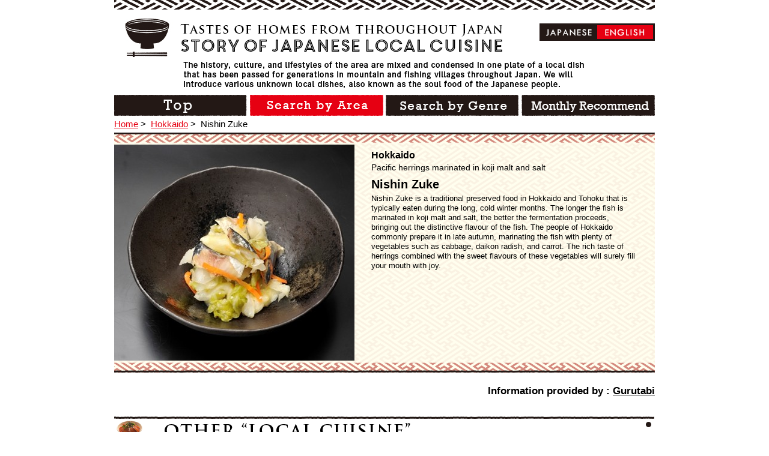

--- FILE ---
content_type: text/html; charset=UTF-8
request_url: http://kyoudo-ryouri.com/en/food/2503.html
body_size: 4201
content:
<!DOCTYPE html>
<!--[if IE 8]><html class="ie8 oldie" lang="ja"><![endif]-->
<!--[if gt IE 8]><!-->
<html lang="en">
<!--<![endif]-->
<head>
<meta charset="utf-8">
<meta name="viewport" content="width=device-width">


<!-- This site is optimized with the Yoast SEO plugin v2.3.5 - https://yoast.com/wordpress/plugins/seo/ -->
<title>Nishin Zuke - 【郷土料理ものがたり】</title>
<meta name="robots" content="noodp,noydir"/>
<meta name="description" content="Nishin Zuke is a traditional preserved food in Hokkaido and Tohoku that is typically eaten during the long, cold winter months. The longer the fish is marinated in koji malt and salt, the better the fermentation proceeds, bringing out the distinctive flavour of the fish. The people of Hokkaido commonly prepare it in late autumn, marinating the fish with plenty of vegetables such as cabbage, daikon radish, and carrot. The rich taste of herrings combined with the sweet flavours of these vegetables will surely fill your mouth with joy."/>
<link rel="canonical" href="http://kyoudo-ryouri.com/en/food/2503.html" />
<!-- / Yoast SEO plugin. -->

<link rel='dns-prefetch' href='//ajax.googleapis.com' />
<link rel='dns-prefetch' href='//s.w.org' />
<link rel='stylesheet' id='wp-block-library-css'  href='http://kyoudo-ryouri.com/wp-includes/css/dist/block-library/style.min.css' type='text/css' media='all' />
<link rel='stylesheet' id='contact-form-7-css'  href='http://kyoudo-ryouri.com/wp-content/plugins/contact-form-7/includes/css/styles.css?ver=4.3.1' type='text/css' media='all' />
<link rel='stylesheet' id='style-css'  href='http://kyoudo-ryouri.com/wp-content/themes/kyodo2/css/style.css' type='text/css' media='all' />
<link rel='stylesheet' id='en-css-css'  href='http://kyoudo-ryouri.com/wp-content/themes/kyodo2/css/en.css' type='text/css' media='all' />
<link rel='https://api.w.org/' href='http://kyoudo-ryouri.com/en/wp-json/' />
<link rel="alternate" type="application/json+oembed" href="http://kyoudo-ryouri.com/en/wp-json/oembed/1.0/embed?url=http%3A%2F%2Fkyoudo-ryouri.com%2Fen%2Ffood%2F2503.html" />
<link rel="alternate" type="text/xml+oembed" href="http://kyoudo-ryouri.com/en/wp-json/oembed/1.0/embed?url=http%3A%2F%2Fkyoudo-ryouri.com%2Fen%2Ffood%2F2503.html&#038;format=xml" />
<link hreflang="ja" href="http://kyoudo-ryouri.com/ja/food/2503.html" rel="alternate" />
<link hreflang="en" href="http://kyoudo-ryouri.com/en/food/2503.html" rel="alternate" />
<link hreflang="de" href="http://kyoudo-ryouri.com/de/food/2503.html" rel="alternate" />
<link hreflang="ru" href="http://kyoudo-ryouri.com/ru/food/2503.html" rel="alternate" />
<link hreflang="es" href="http://kyoudo-ryouri.com/es/food/2503.html" rel="alternate" />
<link hreflang="fr" href="http://kyoudo-ryouri.com/fr/food/2503.html" rel="alternate" />
<link hreflang="it" href="http://kyoudo-ryouri.com/it/food/2503.html" rel="alternate" />
<link hreflang="ko" href="http://kyoudo-ryouri.com/ko/food/2503.html" rel="alternate" />
<link hreflang="th" href="http://kyoudo-ryouri.com/th/food/2503.html" rel="alternate" />
<link hreflang="zh" href="http://kyoudo-ryouri.com/zh/food/2503.html" rel="alternate" />
<link hreflang="ch" href="http://kyoudo-ryouri.com/ch/food/2503.html" rel="alternate" />
<link hreflang="x-default" href="http://kyoudo-ryouri.com/food/2503.html" rel="alternate" />
<meta name="generator" content="qTranslate-X 3.4.6.4" />
<link rel="shortcut icon" href="http://kyoudo-ryouri.com/wp-content/themes/kyodo2/img/favicon.ico" />
<!--[if lt IE 9]>
<script src="//html5shiv.googlecode.com/svn/trunk/html5.js"></script>
<![endif]-->
<script>
  (function(i,s,o,g,r,a,m){i['GoogleAnalyticsObject']=r;i[r]=i[r]||function(){
  (i[r].q=i[r].q||[]).push(arguments)},i[r].l=1*new Date();a=s.createElement(o),
  m=s.getElementsByTagName(o)[0];a.async=1;a.src=g;m.parentNode.insertBefore(a,m)
  })(window,document,'script','https://www.google-analytics.com/analytics.js','ga');

  ga('create', 'UA-77014899-1', 'auto');
  ga('send', 'pageview');

</script>

<!-- Global site tag (gtag.js) - Google Analytics -->
<script async src="https://www.googletagmanager.com/gtag/js?id=G-K6CH4ZH4TM"></script>
<script>
  window.dataLayer = window.dataLayer || [];
  function gtag(){dataLayer.push(arguments);}
  gtag('js', new Date());

  gtag('config', 'G-K6CH4ZH4TM');
</script>


</head>

<body id="page-top" class="food-template-default single single-food postid-2503">

	<div id="fb-root"></div>
	<script>(function(d, s, id) {
	var js, fjs = d.getElementsByTagName(s)[0];
	if (d.getElementById(id)) return;
	js = d.createElement(s); js.id = id;
	js.src = "//connect.facebook.net/ja_JP/sdk.js#xfbml=1&appId=714101105289462&version=v2.0";
	fjs.parentNode.insertBefore(js, fjs);
	}(document, 'script', 'facebook-jssdk'));</script>

	<div class="wrap">

		<header class="site-header">
			<div class="inner">

				
					
					<p class="logo"><a href="/en"><img src="http://kyoudo-ryouri.com/wp-content/themes/kyodo2/img/logo-en.png" height="64" width="628" alt="Story of japanese local cuisine"></a></p>

					
					<p><img src="http://kyoudo-ryouri.com/wp-content/themes/kyodo2/img/site-desc-en.png" alt="The history, culture, and lifestyles of the area are mixed and condensed in one plate of a local dish that has been passed for generations in mountain and fishing villages throughout Japan.
						We will introduce various unknown local dishes, also known as the soul food of the Japanese people. "></p>
					<nav class="site-nav"><ul>
						<li><a href="/en/"><img class="alpha" src="http://kyoudo-ryouri.com/wp-content/themes/kyodo2/img/nav-1-en.png" height="35" width="222" alt="TOP"></a></li>
						<li><a href="/en/area"><img class="alpha" src="http://kyoudo-ryouri.com/wp-content/themes/kyodo2/img/nav-2-en-act.png" height="35" width="222" alt="Search by Area"></a></li>
						<li><a href="/en/genre/kyodo"><img class="alpha" src="http://kyoudo-ryouri.com/wp-content/themes/kyodo2/img/nav-3-en.png" height="35" width="222" alt="Search by Genre"></a></li>
						<li><a href="/en/month/january.html"><img class="alpha" src="http://kyoudo-ryouri.com/wp-content/themes/kyodo2/img/nav-4-en.png" height="35" width="222" alt="Monthly Recommend"></a></li>
					</ul></nav>

								
<ul class="language-chooser language-chooser-both qtranxs_language_chooser" id="qtranslate-chooser">
<li><a href="http://kyoudo-ryouri.com/ja/food/2503.html" class="qtranxs_flag_ja qtranxs_flag_and_text" title="日本語 (ja)"><span>日本語</span></a></li>
<li class="active"><a href="http://kyoudo-ryouri.com/en/food/2503.html" class="qtranxs_flag_en qtranxs_flag_and_text" title="英語 (en)"><span>英語</span></a></li>
<li><a href="http://kyoudo-ryouri.com/de/food/2503.html" class="qtranxs_flag_de qtranxs_flag_and_text" title="ドイツ語 (de)"><span>ドイツ語</span></a></li>
<li><a href="http://kyoudo-ryouri.com/ru/food/2503.html" class="qtranxs_flag_ru qtranxs_flag_and_text" title="ロシア語 (ru)"><span>ロシア語</span></a></li>
<li><a href="http://kyoudo-ryouri.com/es/food/2503.html" class="qtranxs_flag_es qtranxs_flag_and_text" title="スペイン語 (es)"><span>スペイン語</span></a></li>
<li><a href="http://kyoudo-ryouri.com/fr/food/2503.html" class="qtranxs_flag_fr qtranxs_flag_and_text" title="フランス語 (fr)"><span>フランス語</span></a></li>
<li><a href="http://kyoudo-ryouri.com/it/food/2503.html" class="qtranxs_flag_it qtranxs_flag_and_text" title="イタリア語 (it)"><span>イタリア語</span></a></li>
<li><a href="http://kyoudo-ryouri.com/ko/food/2503.html" class="qtranxs_flag_ko qtranxs_flag_and_text" title="韓国語 (ko)"><span>韓国語</span></a></li>
<li><a href="http://kyoudo-ryouri.com/th/food/2503.html" class="qtranxs_flag_th qtranxs_flag_and_text" title="タイ語 (th)"><span>タイ語</span></a></li>
<li><a href="http://kyoudo-ryouri.com/zh/food/2503.html" class="qtranxs_flag_zh qtranxs_flag_and_text" title="中国語 (zh)"><span>中国語</span></a></li>
<li><a href="http://kyoudo-ryouri.com/ch/food/2503.html" class="qtranxs_flag_ch qtranxs_flag_and_text" title="中国語（オリジナル） (ch)"><span>中国語（オリジナル）</span></a></li>
</ul><div class="qtranxs_widget_end"></div>
				
			</div>

		</header>
		<div class="container">

<ul class="breadcrumbs">
	<li><a href="/en">Home</a>&nbsp;&gt;&nbsp;</li>
	<li><a href="/en/area/hokkaido.html">Hokkaido</a>&nbsp;&gt;&nbsp;</li>
    	<li>Nishin Zuke</li>
</ul>

<div class="main">

	
	<article>

		<header class="food-kv food-en">

			
			<div class="thumb"><img src="http://kyoudo-ryouri.com/wp-content/uploads/2014/10/nishinzuke_hokkaido_p_1-400x360.jpg" alt="Nishin Zuke" width="400" height="360"></div>
			<p class="area">Hokkaido</p>

			
			<p class="catch">Pacific herrings marinated in koji malt and salt</p>
			<h1>Nishin Zuke</h1>
			<p class="desc"><b>Nishin Zuke is a traditional preserved food in Hokkaido and Tohoku that is typically eaten during the long, cold winter months. The longer the fish is marinated in koji malt and salt, the better the fermentation proceeds, bringing out the distinctive flavour of the fish. The people of Hokkaido commonly prepare it in late autumn, marinating the fish with plenty of vegetables such as cabbage, daikon radish, and carrot. The rich taste of herrings combined with the sweet flavours of these vegetables will surely fill your mouth with joy.</b></p>
		</header>

		<section class="recipe">
			<p class="offer">Information provided by : <a target="_blank" href="http://gurutabi.gnavi.co.jp/gourmet/item/3376/">Gurutabi</a></p>		</section>

				<section>
			<h2 class="level2"><img src="http://kyoudo-ryouri.com/wp-content/themes/kyodo2/img/other-kyodo-en.png" alt="Local cuisine" width="899" height="46"></h2>
			<ul class="food-list">
								<li>
					<figure class="food-photo alpha"><a href="http://kyoudo-ryouri.com/en/food/1275.html"><img src="http://kyoudo-ryouri.com/wp-content/uploads/2014/09/3060c3df6d1435a33da24422a2e821bd-172x172.jpg" alt="Oname" width="172" height="46"></a></figure>
					<p class="area icon-kanto">Saitama</p>
					<!--p class="catch">Miso you can’t stop licking</p-->
					<p class="name"><a href="http://kyoudo-ryouri.com/en/food/1275.html">Oname</a></p>
				</li>
								<li>
					<figure class="food-photo alpha"><a href="http://kyoudo-ryouri.com/en/food/421.html"><img src="http://kyoudo-ryouri.com/wp-content/uploads/2014/08/2e6b1003c11c2e714a35b3820bdd0907-172x172.jpg" alt="Chimushinji" width="172" height="46"></a></figure>
					<p class="area icon-kyusyu">Okinawa</p>
					<!--p class="catch">The outstanding nutritive value is a guarantee of longevity!</p-->
					<p class="name"><a href="http://kyoudo-ryouri.com/en/food/421.html">Chimushinji</a></p>
				</li>
								<li>
					<figure class="food-photo alpha"><a href="http://kyoudo-ryouri.com/en/food/565.html"><img src="http://kyoudo-ryouri.com/wp-content/uploads/2014/08/0259e712c6ad9f52e37d65553ddce244-172x172.jpg" alt="Kintokimameiri kakimaze (bara sushi)" width="172" height="46"></a></figure>
					<p class="area icon-cyugoku">Tokushima</p>
					<!--p class="catch">Gomoku sushi that is indispensable for festivals.</p-->
					<p class="name"><a href="http://kyoudo-ryouri.com/en/food/565.html">Kintokimameiri kakimaze (bara sushi)</a></p>
				</li>
								<li>
					<figure class="food-photo alpha"><a href="http://kyoudo-ryouri.com/en/food/581.html"><img src="http://kyoudo-ryouri.com/wp-content/uploads/2014/09/45fd074ec77f3752767c24b42d4ca836-172x172.jpg" alt="Kenchin Jiru" width="172" height="46"></a></figure>
					<p class="area icon-tohoku">Iwate</p>
					<!--p class="catch">Cook in bulk for no more kitchen work – an earthy bowl of soup with plenty of tofu</p-->
					<p class="name"><a href="http://kyoudo-ryouri.com/en/food/581.html">Kenchin Jiru</a></p>
				</li>
							</ul>
		</section>
			</article>
		<div class="action">
		<div class="all"><a class="scroll" href="#page-top"><img class="alpha" src="http://kyoudo-ryouri.com/wp-content/themes/kyodo2/img/back-toppage-en.jpg" height="26" width="112" alt="TOP"></a></div>
	</div>
	</div>
</div><!-- container -->
<footer class="site-footer">
    <p><small>Copyright © kyodoryori-story, Ltd. All rights reserved</small></p>
</footer>
</div><!-- wrap -->
<script type='text/javascript'>
/* <![CDATA[ */
var LOCALIZE = {"url":"http:\/\/kyoudo-ryouri.com\/wp-admin\/admin-ajax.php"};
/* ]]> */
</script>
<script type='text/javascript' src='//ajax.googleapis.com/ajax/libs/jquery/1.11.1/jquery.min.js'></script>
<script type='text/javascript' src='http://kyoudo-ryouri.com/wp-content/themes/kyodo2/js/lib.js'></script>
<script type='text/javascript' src='http://kyoudo-ryouri.com/wp-content/themes/kyodo2/js/common_en.js'></script>
<script type='text/javascript' src='http://kyoudo-ryouri.com/wp-includes/js/wp-embed.min.js'></script>
</body>
</html>